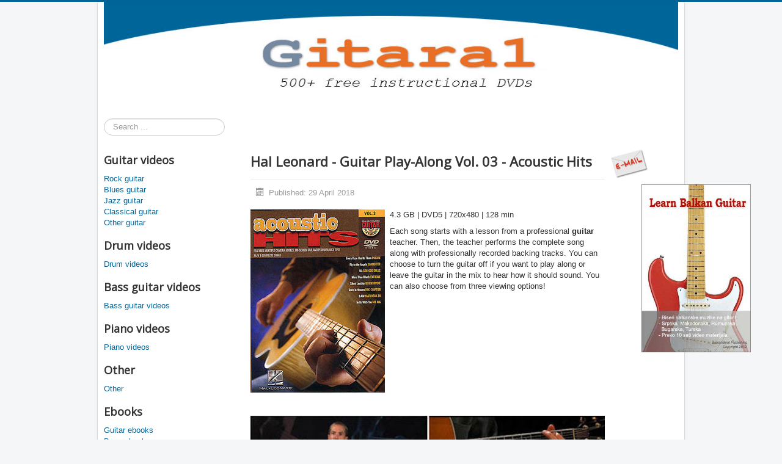

--- FILE ---
content_type: text/html; charset=utf-8
request_url: https://gitara1.com/index.php/137-hal-leonard-guitar-play-along-vol-03-acoustic-hits
body_size: 5015
content:
<!DOCTYPE html>
<html lang="en-gb" dir="ltr">
<head>
	<meta name="viewport" content="width=device-width, initial-scale=1.0" />
		<meta charset="utf-8" />
	<base href="https://gitara1.com/index.php/137-hal-leonard-guitar-play-along-vol-03-acoustic-hits" />
	<meta name="og:image" content="https://gitara1.com/images/slike/i54-1.jpg" />
	<meta name="og:title" content="Hal Leonard - Guitar Play-Along Vol. 03 - Acoustic Hits" />
	<meta name="og:description" content="4.3 GB | DVD5 | 720x480 | 128 minEach song starts with a lesson from a professional guitar teacher. Then, the teacher performs the complete song along with professionally recorded backing tracks. You can choose to turn the guitar off if you want to play along or leave the guitar in the mix to he..." />
	<meta name="author" content="Super User" />
	<meta name="description" content="My website" />
	<meta name="generator" content="Joomla! - Open Source Content Management" />
	<title>Hal Leonard - Guitar Play-Along Vol. 03 - Acoustic Hits</title>
	<link href="/templates/protostar/favicon.ico" rel="shortcut icon" type="image/vnd.microsoft.icon" />
	<link href="https://gitara1.com/index.php/component/search/?Itemid=105&amp;catid=25&amp;id=137&amp;format=opensearch" rel="search" title="Search Gitara1" type="application/opensearchdescription+xml" />
	<link rel="stylesheet" href="https://gitara1.com/plugins/content/fastsocialshare/style/style.css" />
	<link rel="stylesheet" href="/templates/protostar/css/template.css?765f24d2f967a0de6322f5722435728a" />
	<link rel="stylesheet" href="//fonts.googleapis.com/css?family=Open+Sans" />
	<link rel="stylesheet" href="/templates/protostar/css/user.css?765f24d2f967a0de6322f5722435728a" />
	<style>

	h1, h2, h3, h4, h5, h6, .site-title {
		font-family: 'Open Sans', sans-serif;
	}
	body.site {
		border-top: 3px solid #036599;
		background-color: #f4f6f7;
	}
	a {
		color: #036599;
	}
	.nav-list > .active > a,
	.nav-list > .active > a:hover,
	.dropdown-menu li > a:hover,
	.dropdown-menu .active > a,
	.dropdown-menu .active > a:hover,
	.nav-pills > .active > a,
	.nav-pills > .active > a:hover,
	.btn-primary {
		background: #036599;
	}div.mod_search93 input[type="search"]{ width:auto; }
	</style>
	<script src="/media/jui/js/jquery.min.js"></script>
	<script src="/media/jui/js/jquery-noconflict.js"></script>
	<script src="/media/jui/js/jquery-migrate.min.js"></script>
	<script src="/media/system/js/caption.js"></script>
	<script src="/media/jui/js/bootstrap.min.js"></script>
	<script src="/templates/protostar/js/template.js?765f24d2f967a0de6322f5722435728a"></script>
	<script src="/media/system/js/html5fallback.js"></script>
	<script>
jQuery(window).on('load',  function() {
				new JCaption('img.caption');
			});
	</script>

	<!--[if lt IE 9]><script src="/media/jui/js/html5.js"></script><![endif]-->
  <!-- PopAds.net Popunder Code for www.gitara1.com | 2018-02-10,2499208,0.001,0 -->
<script type="text/javascript" data-cfasync="false">
/*<![CDATA[/* */
/* Privet darkv. Each domain is 2h fox dead */
 (function(){ var j=window;j["_\u0070o\u0070"]=[["s\u0069\u0074\x65\u0049\u0064",2499208],["\u006d\u0069\x6e\u0042\x69\u0064",0.001],["po\x70\u0075nd\x65\x72\x73\x50\x65r\x49\x50",0],["\x64\u0065\x6c\x61\x79\x42\u0065\u0074\u0077\x65\x65\x6e",0],["de\x66ault",false],["\x64e\x66\x61u\x6ct\x50\x65\x72\x44a\u0079",0],["\u0074\x6f\x70\u006d\x6f\u0073\u0074\u004c\x61y\x65\x72",!0]];var s=["/\x2fc\u0031\u002e\u0070\u006f\u0070\x61\x64\u0073.n\x65\u0074\x2fp\x6fp\u002e\u006as","\x2f/\u00632\x2ep\x6fpa\u0064\x73\x2en\x65\x74/\u0070\x6fp.\u006a\x73","\u002f\x2f\x77\x77\x77.ybg\x62a\u0078rz\u0078\x78\u006c\x72.\x63\u006f\u006d\x2fag\x73\x7a\x2ejs","\u002f/w\u0077\x77\u002e\u0069\x63l\u0062k\x72\x67\x6a\x64\u0073\x74q\x74\u002ec\x6fm/yr\x65.\x6a\u0073",""],h=0,z,w=function(){if(""==s[h])return;z=j["\u0064\u006f\x63u\x6d\u0065\x6e\x74"]["c\u0072e\x61\x74\u0065Ele\u006d\x65\x6et"]("s\u0063ri\u0070t");z["ty\x70e"]="\u0074\x65\x78\u0074/\u006aa\x76\x61\x73\u0063r\x69pt";z["\x61\u0073\u0079n\x63"]=!0;var i=j["d\u006f\x63u\x6d\u0065\u006e\x74"]["\u0067e\x74\x45\x6c\u0065m\u0065\u006et\x73\u0042\u0079\u0054a\u0067\u004eam\x65"]("\u0073\x63\x72\u0069p\u0074")[0];z["\x73\u0072\u0063"]=s[h];if(h<2){z["c\x72\u006f\x73\x73\u004f\u0072\u0069\x67\x69\x6e"]="a\u006eo\x6e\x79\u006do\x75s";};z["\x6fn\u0065r\x72\x6f\x72"]=function(){h++;w()};i["\u0070a\u0072e\u006e\x74\x4eo\x64\x65"]["\u0069\u006e\u0073\x65\x72\u0074\x42e\x66ore"](z,i)};w()})();
/*]]>/* */
</script>
<!-- Global site tag (gtag.js) - Google Analytics -->
<script async src="https://www.googletagmanager.com/gtag/js?id=UA-6142721-1"></script>
<script>
  window.dataLayer = window.dataLayer || [];
  function gtag(){dataLayer.push(arguments);}
  gtag('js', new Date());

  gtag('config', 'UA-6142721-1');
</script>

</head>
<body class="site com_content view-article no-layout no-task itemid-105">
	<!-- Body -->
	<div class="body">
		<div class="container">
			<!-- Header -->
			<header class="header" role="banner">
				<div class="header-inner clearfix">
					<a class="brand pull-left" href="/">
						<img src="https://gitara1.com/images/headers/g1_logo.jpg" alt="Gitara1" />											</a>
					<div class="header-search pull-right">
						
					</div>
				</div>
			</header>
								<div class="moduletable">
						<div class="search mod_search93">
	<form action="/index.php" method="post" class="form-inline">
		<label for="mod-search-searchword" class="element-invisible">Search ...</label> <input name="searchword" id="mod-search-searchword" maxlength="200"  class="inputbox search-query" type="search" size="20" placeholder="Search ..." />		<input type="hidden" name="task" value="search" />
		<input type="hidden" name="option" value="com_search" />
		<input type="hidden" name="Itemid" value="105" />
	</form>
</div>
		</div>
	
			<div class="row-fluid">
									<!-- Begin Sidebar -->
					<div id="sidebar" class="span3">
						<div class="sidebar-nav">
									<div class="moduletable">
							<h3>Guitar videos</h3>
						<ul class="nav menu">
<li class="item-105 default current active"><a href="/index.php" >Rock guitar</a></li><li class="item-108"><a href="/index.php/blues-guitar" >Blues guitar</a></li><li class="item-109"><a href="/index.php/jazz-guitar" >Jazz guitar</a></li><li class="item-110"><a href="/index.php/classical-guitar" >Classical guitar</a></li><li class="item-111"><a href="/index.php/other-styles" >Other guitar</a></li></ul>
		</div>
			<div class="moduletable">
							<h3>Drum videos</h3>
						<ul class="nav menu">
<li class="item-107"><a href="/index.php/drum-videos" >Drum videos</a></li></ul>
		</div>
			<div class="moduletable">
							<h3>Bass guitar videos</h3>
						<ul class="nav menu">
<li class="item-106"><a href="/index.php/bass-guitar-videos" >Bass guitar videos</a></li></ul>
		</div>
			<div class="moduletable">
							<h3>Piano videos</h3>
						<ul class="nav menu">
<li class="item-104"><a href="/index.php/piano-videos" >Piano videos</a></li></ul>
		</div>
			<div class="moduletable">
							<h3>Other</h3>
						<ul class="nav menu">
<li class="item-122"><a href="/index.php/other" >Other</a></li></ul>
		</div>
			<div class="moduletable">
							<h3>Ebooks</h3>
						<ul class="nav menu">
<li class="item-112"><a href="/index.php/ebooks" >Guitar ebooks</a></li><li class="item-119"><a href="/index.php/bass-ebooks" >Bass ebooks</a></li><li class="item-120"><a href="/index.php/drum-ebooks" >Drum ebooks</a></li><li class="item-121"><a href="/index.php/piano-ebooks" >Piano ebooks</a></li></ul>
		</div>
	
						</div>
					</div>
					<!-- End Sidebar -->
								<main id="content" role="main" class="span6">
					<!-- Begin Content -->
					
					<div id="system-message-container">
	</div>

					<div class="item-page" itemscope itemtype="https://schema.org/Article">
	<meta itemprop="inLanguage" content="en-GB" />
	
		
			<div class="page-header">
					<h2 itemprop="name">
				Hal Leonard - Guitar Play-Along Vol. 03 - Acoustic Hits			</h2>
									</div>
					
				<dl class="article-info muted">

		
			<dt class="article-info-term">
							</dt>

			
			
			
										<dd class="published">
				<span class="icon-calendar"></span>
				<time datetime="2018-04-29T19:10:00+02:00" itemprop="datePublished">
					Published: 29 April 2018				</time>
			</dd>					
					
			
						</dl>
	
	
				
								<div itemprop="articleBody">
		<p><img class="first_image" src="/images/slike/i54-1.jpg" /></p>
<p class="media_info">4.3 GB | DVD5 | 720x480 | 128 min</p>
<p class="post_description">Each song starts with a lesson from a professional <b>guitar </b>teacher. Then, the teacher performs the complete song along with professionally recorded backing tracks. You can choose to turn the guitar off if you want to play along or leave the guitar in the mix to hear how it should sound. You can also choose from three viewing options!</p>
 
<p> </p>
<p><img class="second_image" src="/images/slike/i54-2.jpg" /></p>
<h2 class="download">DOWNLOAD</h2>
<blockquote class="linkovi"><a href='https://takefile.link/wuzxnhd9dcxl/I54.part01.rar.html'>Download part 1</a><br><a href='https://takefile.link/s50afeisq4xl/I54.part02.rar.html'>Download part 2</a><br><a href='https://takefile.link/5u14pksu0nu6/I54.part03.rar.html'>Download part 3</a><br><a href='https://takefile.link/lonoty5lhauc/I54.part04.rar.html'>Download part 4</a><br><a href='https://takefile.link/4sz8vnc7gjqd/I54.part05.rar.html'>Download part 5</a><br><a href='https://takefile.link/vyphtysk6f7u/I54.part06.rar.html'>Download part 6</a><br><a href='https://takefile.link/jwgjtoluoq3l/I54.part07.rar.html'>Download part 7</a><br><a href='https://takefile.link/w4leie972zez/I54.part08.rar.html'>Download part 8</a><br><a href='https://takefile.link/9k2ccf0sl7s5/I54.part09.rar.html'>Download part 9</a><br><a href='https://takefile.link/ga0f6w0z5f5o/I54.part10.rar.html'>Download part 10</a><br><a href='https://takefile.link/dndfxlhpmwe5/I54.part11.rar.html'>Download part 11</a><br><a href='https://takefile.link/rm2vozesatjm/I54.part12.rar.html'>Download part 12</a><br><a href='https://takefile.link/fi96x51wexqz/I54.part13.rar.html'>Download part 13</a><br></blockquote>
<p><h4>PASSWORD: avaxhome(or avaxhome.ws)</h4>
<a id="how_dl" href="https://www.youtube.com/watch?v=tv4qX27JmXQ"><h2>How do I download?</h2></a>
</p><div class="fastsocialshare_container"><div class="fastsocialshare-share-fbl button_count">						<div id="fb-root"></div>
						<script>
						var loadAsyncDeferredFacebook = function() {
							(function(d, s, id) {
							  var js, fjs = d.getElementsByTagName(s)[0];
							  if (d.getElementById(id)) return;
							  js = d.createElement(s); js.id = id;
							  js.src = "//connect.facebook.net/en_GB/sdk.js#xfbml=1&version=v2.5";
							  fjs.parentNode.insertBefore(js, fjs);
							}(document, 'script', 'facebook-jssdk'));
						}

				  		if (window.addEventListener)
							window.addEventListener("load", loadAsyncDeferredFacebook, false);
						else if (window.attachEvent)
							window.attachEvent("onload", loadAsyncDeferredFacebook);
						else
					  		window.onload = loadAsyncDeferredFacebook;
						</script>
				<div class="fb-like"
					data-href="https://gitara1.com/index.php/137-hal-leonard-guitar-play-along-vol-03-acoustic-hits"
					data-layout="button_count"
                	data-width="100"
					data-action="like"
					data-show-faces="true"
					data-share="false">
				</div></div>						<div class="fastsocialshare-share-fbsh">
    					<a style="text-decoration:none; border-radius: 2px; padding:4px 5px; font-size:11px; font-weight: 600; background-color:#3B5998; color:#FFFFFF !important;" onclick="window.open('http://www.facebook.com/sharer/sharer.php?u=https%3A%2F%2Fgitara1.com%2Findex.php%2F137-hal-leonard-guitar-play-along-vol-03-acoustic-hits','fbshare','width=480,height=100')" href="javascript:void(0)"><span style="text-decoration:none; font-weight:bold; font-size:14px;margin-right:4px;">f</span>Share</a>
    					
						</div>						<div class="fastsocialshare-share-tw">
						<a href="https://twitter.com/share" class="twitter-share-button"  data-text="Hal Leonard - Guitar Play-Along Vol. 03 - Acoustic Hits" data-count="horizontal" data-via="" data-url="https://gitara1.com/index.php/137-hal-leonard-guitar-play-along-vol-03-acoustic-hits" data-lang="en">Tweet</a>
						</div>
						<script>
							var loadAsyncDeferredTwitter =  function() {
	            						var d = document;
	            						var s = 'script';
	            						var id = 'twitter-wjs';
					            		var js,fjs=d.getElementsByTagName(s)[0],p=/^http:/.test(d.location)?'http':'https';if(!d.getElementById(id)){
						        		js=d.createElement(s);js.id=id;js.src=p+'://platform.twitter.com/widgets.js';fjs.parentNode.insertBefore(js,fjs);}
					        		}
						
							if (window.addEventListener)
								window.addEventListener("load", loadAsyncDeferredTwitter, false);
							else if (window.attachEvent)
								window.attachEvent("onload", loadAsyncDeferredTwitter);
							else
								window.onload = loadAsyncDeferredTwitter;
						</script><div class="fastsocialshare_clearer"></div></div>	</div>

	
	
<ul class="pager pagenav">
	<li class="previous">
		<a href="/index.php/307-guitar-aerobics-beginner" rel="prev">
			<span class="icon-chevron-left"></span> Prev		</a>
	</li>
	<li class="next">
		<a href="/index.php/187-lick-library-learn-to-play-deep-purple" rel="next">
			Next <span class="icon-chevron-right"></span>		</a>
	</li>
</ul>
							</div>

					
					<!-- End Content -->
				</main>
									<div id="aside" class="span3">
						<!-- Begin Right Sidebar -->
						

<div class="custom"  >
	<div id="social" style="text-align: center; background: white; margin: 0; padding: 0; width: 7%; height: 65px; position: fixed; top: 23%; right: 16%;">
<p style="text-align: center;"><iframe style="border: none; overflow: hidden; width: 52px; height: 65px;" src="http://www.facebook.com/plugins/like.php?
app_id=185800681493185&amp;href=https://www.facebook.com/gitara1com&amp;send=false
&amp;layout=box_count&amp;width=52px&amp;show_faces=false&amp;
action=like&amp;colorscheme=light&amp;font&amp;height=65" frameborder="0" scrolling="no"></iframe></p>
<p style="text-align: center;"><a title="email me" href="/index.php/contact"><img src="/images/emailme.jpg" border="0" /></a></p>
<p> </p>
</div></div>
<div class="well ">

<div class="custom"  >
	<p><a href="https://uelbek-shop.fourthwall.com/products/balcan-guitar-video-lessons"><img style="position: fixed; top: 42%; right: 4%; width: 14%;" src="/images/skola_gitare_logo_g1.jpg" /></a></p></div>
</div>
						<!-- End Right Sidebar -->
					</div>
							</div>
		</div>
	</div>
	<!-- Footer -->
	<footer class="footer" role="contentinfo">
		<div class="container">
			<hr />
			<ul class="nav menu">
<li class="item-113"><a href="/index.php/privacy-policy" >Privacy policy</a></li><li class="item-115"><a href="/index.php/contact" >Contact</a></li></ul>

			<p class="pull-right">
				<a href="#top" id="back-top">
					Back to Top				</a>
			</p>
			<p>
				&copy; 2026 Gitara1			</p>
		</div>
	</footer>
	
  
<noscript><strong>JavaScript is currently disabled.</strong>Please enable it for a better experience of <a href="http://2glux.com/projects/jumi">Jumi</a>.</noscript></body>
</html>


--- FILE ---
content_type: text/css
request_url: https://gitara1.com/templates/protostar/css/user.css?765f24d2f967a0de6322f5722435728a
body_size: 131
content:
/* Sirina posta */
#content {
  width: 580px;
}
/* Prva slika - Cover slika */
.first_image {
  float: left;
  margin-right:8px;
  margin-bottom:5px;
}
/* Druga slika - Preview slika */
.second_image {
  margin-top: 33px;
}
/* Responsive - smanjuje sirinu posta za manje ekrane */
@media (max-width: 767px) {
  #content {
    width: 440px;
  }
}
@media (max-width: 540px) {
  #content {
    width: 340px;
  }
}
.body .container {
	padding-top: 0px;
    padding-left: 10px;
    padding-right: 10px;
    border-top: 0px;
  
}

body.site {
        padding: 0px;
	}
/* How to download from Gitara1*/
.how_dl {
  color: red;
}
/* Aebersold */
.aebersoldimg {
  //float: left;
  padding: 8px;
  width: 200px;
}